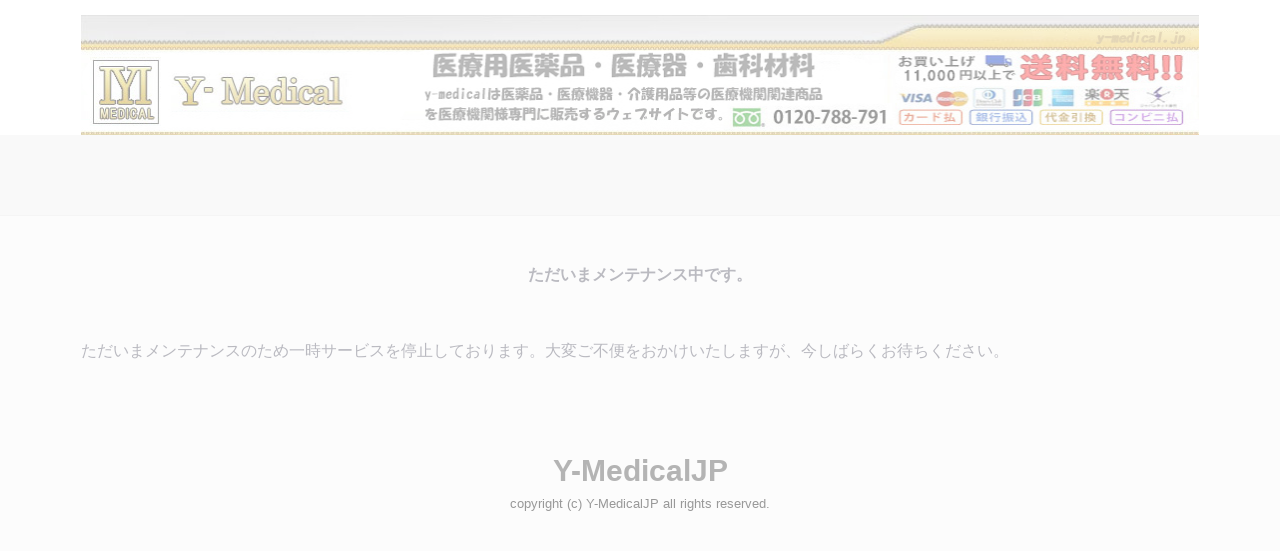

--- FILE ---
content_type: application/javascript
request_url: https://www.y-medical.jp/html/template/default/js/modalConfirm.js
body_size: 543
content:
/************************************************************
 * Confirm Modal Plugin V1.0
 * https://github.com/klutche/confirm_modal
 * Released under the MIT license
 ************************************************************/

$(function(){
	var modal = $(".modal");//モーダルウインドウのクラス
	var opacity = 0.6;//モーダル背景の透明度
	var button = $(".close_modal");//モーダル解除ボタンのクラス
	var limit = 120;//Cookieの有効期限(分)
	var cookie = $.cookie("modal");
	if(cookie !== "off"){
		var overlay = $("<div></div>");
		overlay.css({
			"position":"fixed",
			"z-index":100,
			"top":0,
			"left":0,
			"height":100+"%",
			"width":100+"%",
			"background":"#FFF",
			"opacity":opacity
		});
		$("body").append(overlay);
		modal.css("display", "block");
	}
	button.click(function(){
		$(overlay).fadeOut("slow");
		$(modal).hide();
		var clearTime = new Date();
		clearTime.setTime(clearTime.getTime()+(limit*60*1000));
		$.cookie("modal", "off", {expires:clearTime, path:"/"});
	});
	$(".remove_cookie").click(function(){
		$.removeCookie("modal", {expires:-1, path:"/"});
		location.reload();
	});
});
